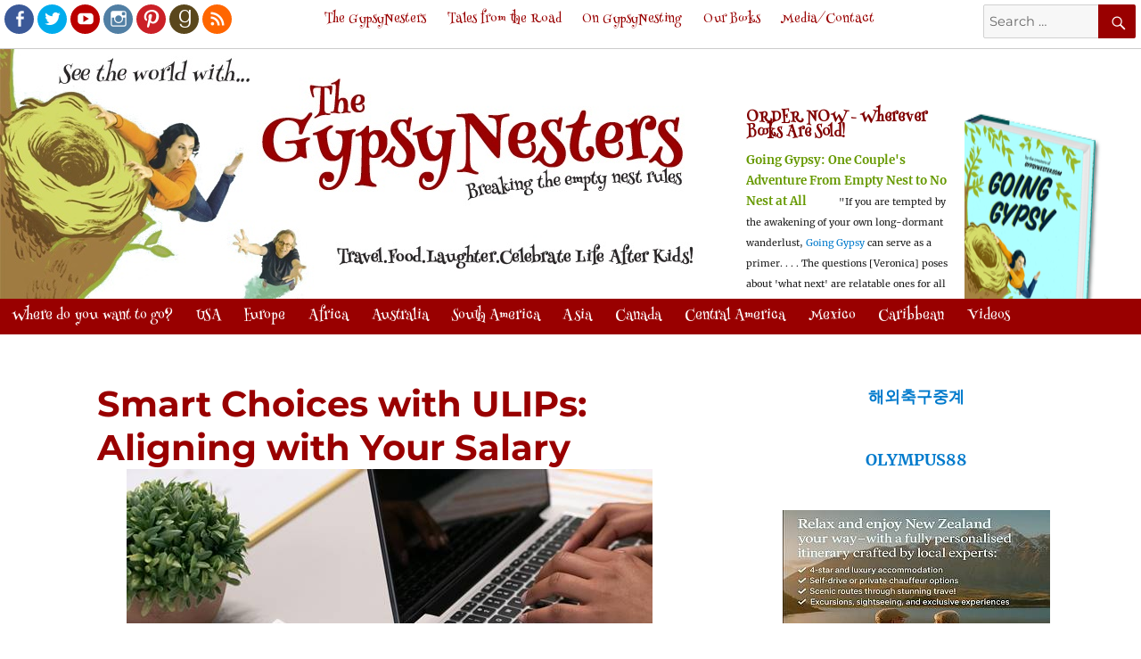

--- FILE ---
content_type: text/html; charset=UTF-8
request_url: https://gypsynester.com/smart-choices-with-ulips-aligning-with-your-salary/
body_size: 18648
content:
<!DOCTYPE html>
<html lang="en-US" class="no-js">
<head>
	<meta charset="UTF-8">
	<meta name="Keywords" content="Going Gypsy, GypsyNester, Gypsy Nesters, travel, boomer travel, boomerang kids, empty nest, baby boomer, life after kids, helicopter mom, adult kids, relationship, college, retirement, food, gift, travel tips, celebrate, mother, father, grandchildren, grandkids, David James, Veronica James, David and Veronica James are Going Gypsy" />
	   
	   
	   	   <title>The GypsyNesters | Smart Choices with ULIPs: Aligning with Your Salary</title>
	   
	<meta name="viewport" content="width=device-width, initial-scale=1">
	<link rel="profile" href="https://gmpg.org/xfn/11">
		<link rel="pingback" href="https://gypsynester.com/xmlrpc.php">
		
		<style>
	.entry-summary, .post-thumbnail, .entry-summary p img  {
		display:none !important;
		}
	</style>
		<script type="text/javascript">
	var myvar;
	function menuinit() {
			document.getElementById('m1').style.display = 'none';
			document.getElementById('m2').style.display = 'none';
			document.getElementById('m3').style.display = 'none';}
	function menuexpand (i) {
			menuinit();
			if (myvar == i) {
			document.getElementById(i).style.display = 'none';
			myvar = '';}
			else {
			document.getElementById(i).style.display = 'block';
			myvar = i;}}
	window.onload=menuinit;
	</script>
	

	
	<script>
(function(html){html.className = html.className.replace(/\bno-js\b/,'js')})(document.documentElement);
//# sourceURL=twentysixteen_javascript_detection
</script>
<meta name='robots' content='index, follow, max-image-preview:large, max-snippet:-1, max-video-preview:-1' />

	<!-- This site is optimized with the Yoast SEO plugin v26.8 - https://yoast.com/product/yoast-seo-wordpress/ -->
	<title>Smart Choices with ULIPs: Aligning with Your Salary - The GypsyNesters</title>
	<meta name="description" content="Choose a ULIP that not only fits your current financial scenario but also paves the way for future growth and security." />
	<link rel="canonical" href="https://gypsynester.com/smart-choices-with-ulips-aligning-with-your-salary/" />
	<meta property="og:locale" content="en_US" />
	<meta property="og:type" content="article" />
	<meta property="og:title" content="Smart Choices with ULIPs: Aligning with Your Salary - The GypsyNesters" />
	<meta property="og:description" content="Choose a ULIP that not only fits your current financial scenario but also paves the way for future growth and security." />
	<meta property="og:url" content="https://gypsynester.com/smart-choices-with-ulips-aligning-with-your-salary/" />
	<meta property="og:site_name" content="The GypsyNesters" />
	<meta property="article:publisher" content="https://www.facebook.com/gypsynesters/" />
	<meta property="article:published_time" content="2024-01-19T12:57:49+00:00" />
	<meta property="article:modified_time" content="2024-02-09T18:18:00+00:00" />
	<meta property="og:image" content="https://gypsynester.com/wp-content/uploads/2024/01/pexels-kindel-media-7688374.jpg" />
	<meta property="og:image:width" content="590" />
	<meta property="og:image:height" content="443" />
	<meta property="og:image:type" content="image/jpeg" />
	<meta name="author" content="The GypsyNesters" />
	<meta name="twitter:card" content="summary_large_image" />
	<meta name="twitter:creator" content="@gypsynester" />
	<meta name="twitter:site" content="@gypsynester" />
	<meta name="twitter:label1" content="Written by" />
	<meta name="twitter:data1" content="The GypsyNesters" />
	<meta name="twitter:label2" content="Est. reading time" />
	<meta name="twitter:data2" content="4 minutes" />
	<script type="application/ld+json" class="yoast-schema-graph">{"@context":"https://schema.org","@graph":[{"@type":"Article","@id":"https://gypsynester.com/smart-choices-with-ulips-aligning-with-your-salary/#article","isPartOf":{"@id":"https://gypsynester.com/smart-choices-with-ulips-aligning-with-your-salary/"},"author":{"name":"The GypsyNesters","@id":"https://gypsynester.com/#/schema/person/ab79a54e7192bfc8549ee1592d37f3ad"},"headline":"Smart Choices with ULIPs: Aligning with Your Salary","datePublished":"2024-01-19T12:57:49+00:00","dateModified":"2024-02-09T18:18:00+00:00","mainEntityOfPage":{"@id":"https://gypsynester.com/smart-choices-with-ulips-aligning-with-your-salary/"},"wordCount":889,"commentCount":0,"publisher":{"@id":"https://gypsynester.com/#organization"},"image":{"@id":"https://gypsynester.com/smart-choices-with-ulips-aligning-with-your-salary/#primaryimage"},"thumbnailUrl":"https://gypsynester.com/wp-content/uploads/2024/01/pexels-kindel-media-7688374.jpg","keywords":["money"],"inLanguage":"en-US","potentialAction":[{"@type":"CommentAction","name":"Comment","target":["https://gypsynester.com/smart-choices-with-ulips-aligning-with-your-salary/#respond"]}]},{"@type":"WebPage","@id":"https://gypsynester.com/smart-choices-with-ulips-aligning-with-your-salary/","url":"https://gypsynester.com/smart-choices-with-ulips-aligning-with-your-salary/","name":"Smart Choices with ULIPs: Aligning with Your Salary - The GypsyNesters","isPartOf":{"@id":"https://gypsynester.com/#website"},"primaryImageOfPage":{"@id":"https://gypsynester.com/smart-choices-with-ulips-aligning-with-your-salary/#primaryimage"},"image":{"@id":"https://gypsynester.com/smart-choices-with-ulips-aligning-with-your-salary/#primaryimage"},"thumbnailUrl":"https://gypsynester.com/wp-content/uploads/2024/01/pexels-kindel-media-7688374.jpg","datePublished":"2024-01-19T12:57:49+00:00","dateModified":"2024-02-09T18:18:00+00:00","description":"Choose a ULIP that not only fits your current financial scenario but also paves the way for future growth and security.","breadcrumb":{"@id":"https://gypsynester.com/smart-choices-with-ulips-aligning-with-your-salary/#breadcrumb"},"inLanguage":"en-US","potentialAction":[{"@type":"ReadAction","target":["https://gypsynester.com/smart-choices-with-ulips-aligning-with-your-salary/"]}]},{"@type":"ImageObject","inLanguage":"en-US","@id":"https://gypsynester.com/smart-choices-with-ulips-aligning-with-your-salary/#primaryimage","url":"https://gypsynester.com/wp-content/uploads/2024/01/pexels-kindel-media-7688374.jpg","contentUrl":"https://gypsynester.com/wp-content/uploads/2024/01/pexels-kindel-media-7688374.jpg","width":590,"height":443},{"@type":"BreadcrumbList","@id":"https://gypsynester.com/smart-choices-with-ulips-aligning-with-your-salary/#breadcrumb","itemListElement":[{"@type":"ListItem","position":1,"name":"Home","item":"https://gypsynester.com/"},{"@type":"ListItem","position":2,"name":"Smart Choices with ULIPs: Aligning with Your Salary"}]},{"@type":"WebSite","@id":"https://gypsynester.com/#website","url":"https://gypsynester.com/","name":"The GypsyNesters","description":"Boomer Travel. Food. Laughter. Breaking the Empty Nest Rules!","publisher":{"@id":"https://gypsynester.com/#organization"},"potentialAction":[{"@type":"SearchAction","target":{"@type":"EntryPoint","urlTemplate":"https://gypsynester.com/?s={search_term_string}"},"query-input":{"@type":"PropertyValueSpecification","valueRequired":true,"valueName":"search_term_string"}}],"inLanguage":"en-US"},{"@type":"Organization","@id":"https://gypsynester.com/#organization","name":"The Gypsynesters","url":"https://gypsynester.com/","logo":{"@type":"ImageObject","inLanguage":"en-US","@id":"https://gypsynester.com/#/schema/logo/image/","url":"https://gypsynester.com/wp-content/uploads/2016/08/header.jpg","contentUrl":"https://gypsynester.com/wp-content/uploads/2016/08/header.jpg","width":795,"height":280,"caption":"The Gypsynesters"},"image":{"@id":"https://gypsynester.com/#/schema/logo/image/"},"sameAs":["https://www.facebook.com/gypsynesters/","https://x.com/gypsynester","https://www.instagram.com/gypsynester/","https://www.youtube.com/GypsyNester"]},{"@type":"Person","@id":"https://gypsynester.com/#/schema/person/ab79a54e7192bfc8549ee1592d37f3ad","name":"The GypsyNesters","image":{"@type":"ImageObject","inLanguage":"en-US","@id":"https://gypsynester.com/#/schema/person/image/","url":"https://secure.gravatar.com/avatar/f4c2a57edbdfd8efdff851dee701e70d2e49f89b4022a2e638ba5ef5ec306b7c?s=96&d=mm&r=g","contentUrl":"https://secure.gravatar.com/avatar/f4c2a57edbdfd8efdff851dee701e70d2e49f89b4022a2e638ba5ef5ec306b7c?s=96&d=mm&r=g","caption":"The GypsyNesters"},"url":"https://gypsynester.com/author/the-gypsynesters/"}]}</script>
	<!-- / Yoast SEO plugin. -->


<link rel='dns-prefetch' href='//www.googletagmanager.com' />
<link rel='dns-prefetch' href='//pagead2.googlesyndication.com' />
<link rel="alternate" type="application/rss+xml" title="The GypsyNesters &raquo; Feed" href="https://gypsynester.com/feed/" />
<link rel="alternate" type="application/rss+xml" title="The GypsyNesters &raquo; Comments Feed" href="https://gypsynester.com/comments/feed/" />
<link rel="alternate" type="application/rss+xml" title="The GypsyNesters &raquo; Smart Choices with ULIPs: Aligning with Your Salary Comments Feed" href="https://gypsynester.com/smart-choices-with-ulips-aligning-with-your-salary/feed/" />
<link rel="alternate" title="oEmbed (JSON)" type="application/json+oembed" href="https://gypsynester.com/wp-json/oembed/1.0/embed?url=https%3A%2F%2Fgypsynester.com%2Fsmart-choices-with-ulips-aligning-with-your-salary%2F" />
<link rel="alternate" title="oEmbed (XML)" type="text/xml+oembed" href="https://gypsynester.com/wp-json/oembed/1.0/embed?url=https%3A%2F%2Fgypsynester.com%2Fsmart-choices-with-ulips-aligning-with-your-salary%2F&#038;format=xml" />
<!-- gypsynester.com is managing ads with Advanced Ads 2.0.16 – https://wpadvancedads.com/ --><script id="gypsy-ready">
			window.advanced_ads_ready=function(e,a){a=a||"complete";var d=function(e){return"interactive"===a?"loading"!==e:"complete"===e};d(document.readyState)?e():document.addEventListener("readystatechange",(function(a){d(a.target.readyState)&&e()}),{once:"interactive"===a})},window.advanced_ads_ready_queue=window.advanced_ads_ready_queue||[];		</script>
		<style id='wp-img-auto-sizes-contain-inline-css'>
img:is([sizes=auto i],[sizes^="auto," i]){contain-intrinsic-size:3000px 1500px}
/*# sourceURL=wp-img-auto-sizes-contain-inline-css */
</style>
<style id='wp-emoji-styles-inline-css'>

	img.wp-smiley, img.emoji {
		display: inline !important;
		border: none !important;
		box-shadow: none !important;
		height: 1em !important;
		width: 1em !important;
		margin: 0 0.07em !important;
		vertical-align: -0.1em !important;
		background: none !important;
		padding: 0 !important;
	}
/*# sourceURL=wp-emoji-styles-inline-css */
</style>
<style id='wp-block-library-inline-css'>
:root{--wp-block-synced-color:#7a00df;--wp-block-synced-color--rgb:122,0,223;--wp-bound-block-color:var(--wp-block-synced-color);--wp-editor-canvas-background:#ddd;--wp-admin-theme-color:#007cba;--wp-admin-theme-color--rgb:0,124,186;--wp-admin-theme-color-darker-10:#006ba1;--wp-admin-theme-color-darker-10--rgb:0,107,160.5;--wp-admin-theme-color-darker-20:#005a87;--wp-admin-theme-color-darker-20--rgb:0,90,135;--wp-admin-border-width-focus:2px}@media (min-resolution:192dpi){:root{--wp-admin-border-width-focus:1.5px}}.wp-element-button{cursor:pointer}:root .has-very-light-gray-background-color{background-color:#eee}:root .has-very-dark-gray-background-color{background-color:#313131}:root .has-very-light-gray-color{color:#eee}:root .has-very-dark-gray-color{color:#313131}:root .has-vivid-green-cyan-to-vivid-cyan-blue-gradient-background{background:linear-gradient(135deg,#00d084,#0693e3)}:root .has-purple-crush-gradient-background{background:linear-gradient(135deg,#34e2e4,#4721fb 50%,#ab1dfe)}:root .has-hazy-dawn-gradient-background{background:linear-gradient(135deg,#faaca8,#dad0ec)}:root .has-subdued-olive-gradient-background{background:linear-gradient(135deg,#fafae1,#67a671)}:root .has-atomic-cream-gradient-background{background:linear-gradient(135deg,#fdd79a,#004a59)}:root .has-nightshade-gradient-background{background:linear-gradient(135deg,#330968,#31cdcf)}:root .has-midnight-gradient-background{background:linear-gradient(135deg,#020381,#2874fc)}:root{--wp--preset--font-size--normal:16px;--wp--preset--font-size--huge:42px}.has-regular-font-size{font-size:1em}.has-larger-font-size{font-size:2.625em}.has-normal-font-size{font-size:var(--wp--preset--font-size--normal)}.has-huge-font-size{font-size:var(--wp--preset--font-size--huge)}.has-text-align-center{text-align:center}.has-text-align-left{text-align:left}.has-text-align-right{text-align:right}.has-fit-text{white-space:nowrap!important}#end-resizable-editor-section{display:none}.aligncenter{clear:both}.items-justified-left{justify-content:flex-start}.items-justified-center{justify-content:center}.items-justified-right{justify-content:flex-end}.items-justified-space-between{justify-content:space-between}.screen-reader-text{border:0;clip-path:inset(50%);height:1px;margin:-1px;overflow:hidden;padding:0;position:absolute;width:1px;word-wrap:normal!important}.screen-reader-text:focus{background-color:#ddd;clip-path:none;color:#444;display:block;font-size:1em;height:auto;left:5px;line-height:normal;padding:15px 23px 14px;text-decoration:none;top:5px;width:auto;z-index:100000}html :where(.has-border-color){border-style:solid}html :where([style*=border-top-color]){border-top-style:solid}html :where([style*=border-right-color]){border-right-style:solid}html :where([style*=border-bottom-color]){border-bottom-style:solid}html :where([style*=border-left-color]){border-left-style:solid}html :where([style*=border-width]){border-style:solid}html :where([style*=border-top-width]){border-top-style:solid}html :where([style*=border-right-width]){border-right-style:solid}html :where([style*=border-bottom-width]){border-bottom-style:solid}html :where([style*=border-left-width]){border-left-style:solid}html :where(img[class*=wp-image-]){height:auto;max-width:100%}:where(figure){margin:0 0 1em}html :where(.is-position-sticky){--wp-admin--admin-bar--position-offset:var(--wp-admin--admin-bar--height,0px)}@media screen and (max-width:600px){html :where(.is-position-sticky){--wp-admin--admin-bar--position-offset:0px}}

/*# sourceURL=wp-block-library-inline-css */
</style><style id='global-styles-inline-css'>
:root{--wp--preset--aspect-ratio--square: 1;--wp--preset--aspect-ratio--4-3: 4/3;--wp--preset--aspect-ratio--3-4: 3/4;--wp--preset--aspect-ratio--3-2: 3/2;--wp--preset--aspect-ratio--2-3: 2/3;--wp--preset--aspect-ratio--16-9: 16/9;--wp--preset--aspect-ratio--9-16: 9/16;--wp--preset--color--black: #000000;--wp--preset--color--cyan-bluish-gray: #abb8c3;--wp--preset--color--white: #fff;--wp--preset--color--pale-pink: #f78da7;--wp--preset--color--vivid-red: #cf2e2e;--wp--preset--color--luminous-vivid-orange: #ff6900;--wp--preset--color--luminous-vivid-amber: #fcb900;--wp--preset--color--light-green-cyan: #7bdcb5;--wp--preset--color--vivid-green-cyan: #00d084;--wp--preset--color--pale-cyan-blue: #8ed1fc;--wp--preset--color--vivid-cyan-blue: #0693e3;--wp--preset--color--vivid-purple: #9b51e0;--wp--preset--color--dark-gray: #1a1a1a;--wp--preset--color--medium-gray: #686868;--wp--preset--color--light-gray: #e5e5e5;--wp--preset--color--blue-gray: #4d545c;--wp--preset--color--bright-blue: #007acc;--wp--preset--color--light-blue: #9adffd;--wp--preset--color--dark-brown: #402b30;--wp--preset--color--medium-brown: #774e24;--wp--preset--color--dark-red: #640c1f;--wp--preset--color--bright-red: #ff675f;--wp--preset--color--yellow: #ffef8e;--wp--preset--gradient--vivid-cyan-blue-to-vivid-purple: linear-gradient(135deg,rgb(6,147,227) 0%,rgb(155,81,224) 100%);--wp--preset--gradient--light-green-cyan-to-vivid-green-cyan: linear-gradient(135deg,rgb(122,220,180) 0%,rgb(0,208,130) 100%);--wp--preset--gradient--luminous-vivid-amber-to-luminous-vivid-orange: linear-gradient(135deg,rgb(252,185,0) 0%,rgb(255,105,0) 100%);--wp--preset--gradient--luminous-vivid-orange-to-vivid-red: linear-gradient(135deg,rgb(255,105,0) 0%,rgb(207,46,46) 100%);--wp--preset--gradient--very-light-gray-to-cyan-bluish-gray: linear-gradient(135deg,rgb(238,238,238) 0%,rgb(169,184,195) 100%);--wp--preset--gradient--cool-to-warm-spectrum: linear-gradient(135deg,rgb(74,234,220) 0%,rgb(151,120,209) 20%,rgb(207,42,186) 40%,rgb(238,44,130) 60%,rgb(251,105,98) 80%,rgb(254,248,76) 100%);--wp--preset--gradient--blush-light-purple: linear-gradient(135deg,rgb(255,206,236) 0%,rgb(152,150,240) 100%);--wp--preset--gradient--blush-bordeaux: linear-gradient(135deg,rgb(254,205,165) 0%,rgb(254,45,45) 50%,rgb(107,0,62) 100%);--wp--preset--gradient--luminous-dusk: linear-gradient(135deg,rgb(255,203,112) 0%,rgb(199,81,192) 50%,rgb(65,88,208) 100%);--wp--preset--gradient--pale-ocean: linear-gradient(135deg,rgb(255,245,203) 0%,rgb(182,227,212) 50%,rgb(51,167,181) 100%);--wp--preset--gradient--electric-grass: linear-gradient(135deg,rgb(202,248,128) 0%,rgb(113,206,126) 100%);--wp--preset--gradient--midnight: linear-gradient(135deg,rgb(2,3,129) 0%,rgb(40,116,252) 100%);--wp--preset--font-size--small: 13px;--wp--preset--font-size--medium: 20px;--wp--preset--font-size--large: 36px;--wp--preset--font-size--x-large: 42px;--wp--preset--spacing--20: 0.44rem;--wp--preset--spacing--30: 0.67rem;--wp--preset--spacing--40: 1rem;--wp--preset--spacing--50: 1.5rem;--wp--preset--spacing--60: 2.25rem;--wp--preset--spacing--70: 3.38rem;--wp--preset--spacing--80: 5.06rem;--wp--preset--shadow--natural: 6px 6px 9px rgba(0, 0, 0, 0.2);--wp--preset--shadow--deep: 12px 12px 50px rgba(0, 0, 0, 0.4);--wp--preset--shadow--sharp: 6px 6px 0px rgba(0, 0, 0, 0.2);--wp--preset--shadow--outlined: 6px 6px 0px -3px rgb(255, 255, 255), 6px 6px rgb(0, 0, 0);--wp--preset--shadow--crisp: 6px 6px 0px rgb(0, 0, 0);}:where(.is-layout-flex){gap: 0.5em;}:where(.is-layout-grid){gap: 0.5em;}body .is-layout-flex{display: flex;}.is-layout-flex{flex-wrap: wrap;align-items: center;}.is-layout-flex > :is(*, div){margin: 0;}body .is-layout-grid{display: grid;}.is-layout-grid > :is(*, div){margin: 0;}:where(.wp-block-columns.is-layout-flex){gap: 2em;}:where(.wp-block-columns.is-layout-grid){gap: 2em;}:where(.wp-block-post-template.is-layout-flex){gap: 1.25em;}:where(.wp-block-post-template.is-layout-grid){gap: 1.25em;}.has-black-color{color: var(--wp--preset--color--black) !important;}.has-cyan-bluish-gray-color{color: var(--wp--preset--color--cyan-bluish-gray) !important;}.has-white-color{color: var(--wp--preset--color--white) !important;}.has-pale-pink-color{color: var(--wp--preset--color--pale-pink) !important;}.has-vivid-red-color{color: var(--wp--preset--color--vivid-red) !important;}.has-luminous-vivid-orange-color{color: var(--wp--preset--color--luminous-vivid-orange) !important;}.has-luminous-vivid-amber-color{color: var(--wp--preset--color--luminous-vivid-amber) !important;}.has-light-green-cyan-color{color: var(--wp--preset--color--light-green-cyan) !important;}.has-vivid-green-cyan-color{color: var(--wp--preset--color--vivid-green-cyan) !important;}.has-pale-cyan-blue-color{color: var(--wp--preset--color--pale-cyan-blue) !important;}.has-vivid-cyan-blue-color{color: var(--wp--preset--color--vivid-cyan-blue) !important;}.has-vivid-purple-color{color: var(--wp--preset--color--vivid-purple) !important;}.has-black-background-color{background-color: var(--wp--preset--color--black) !important;}.has-cyan-bluish-gray-background-color{background-color: var(--wp--preset--color--cyan-bluish-gray) !important;}.has-white-background-color{background-color: var(--wp--preset--color--white) !important;}.has-pale-pink-background-color{background-color: var(--wp--preset--color--pale-pink) !important;}.has-vivid-red-background-color{background-color: var(--wp--preset--color--vivid-red) !important;}.has-luminous-vivid-orange-background-color{background-color: var(--wp--preset--color--luminous-vivid-orange) !important;}.has-luminous-vivid-amber-background-color{background-color: var(--wp--preset--color--luminous-vivid-amber) !important;}.has-light-green-cyan-background-color{background-color: var(--wp--preset--color--light-green-cyan) !important;}.has-vivid-green-cyan-background-color{background-color: var(--wp--preset--color--vivid-green-cyan) !important;}.has-pale-cyan-blue-background-color{background-color: var(--wp--preset--color--pale-cyan-blue) !important;}.has-vivid-cyan-blue-background-color{background-color: var(--wp--preset--color--vivid-cyan-blue) !important;}.has-vivid-purple-background-color{background-color: var(--wp--preset--color--vivid-purple) !important;}.has-black-border-color{border-color: var(--wp--preset--color--black) !important;}.has-cyan-bluish-gray-border-color{border-color: var(--wp--preset--color--cyan-bluish-gray) !important;}.has-white-border-color{border-color: var(--wp--preset--color--white) !important;}.has-pale-pink-border-color{border-color: var(--wp--preset--color--pale-pink) !important;}.has-vivid-red-border-color{border-color: var(--wp--preset--color--vivid-red) !important;}.has-luminous-vivid-orange-border-color{border-color: var(--wp--preset--color--luminous-vivid-orange) !important;}.has-luminous-vivid-amber-border-color{border-color: var(--wp--preset--color--luminous-vivid-amber) !important;}.has-light-green-cyan-border-color{border-color: var(--wp--preset--color--light-green-cyan) !important;}.has-vivid-green-cyan-border-color{border-color: var(--wp--preset--color--vivid-green-cyan) !important;}.has-pale-cyan-blue-border-color{border-color: var(--wp--preset--color--pale-cyan-blue) !important;}.has-vivid-cyan-blue-border-color{border-color: var(--wp--preset--color--vivid-cyan-blue) !important;}.has-vivid-purple-border-color{border-color: var(--wp--preset--color--vivid-purple) !important;}.has-vivid-cyan-blue-to-vivid-purple-gradient-background{background: var(--wp--preset--gradient--vivid-cyan-blue-to-vivid-purple) !important;}.has-light-green-cyan-to-vivid-green-cyan-gradient-background{background: var(--wp--preset--gradient--light-green-cyan-to-vivid-green-cyan) !important;}.has-luminous-vivid-amber-to-luminous-vivid-orange-gradient-background{background: var(--wp--preset--gradient--luminous-vivid-amber-to-luminous-vivid-orange) !important;}.has-luminous-vivid-orange-to-vivid-red-gradient-background{background: var(--wp--preset--gradient--luminous-vivid-orange-to-vivid-red) !important;}.has-very-light-gray-to-cyan-bluish-gray-gradient-background{background: var(--wp--preset--gradient--very-light-gray-to-cyan-bluish-gray) !important;}.has-cool-to-warm-spectrum-gradient-background{background: var(--wp--preset--gradient--cool-to-warm-spectrum) !important;}.has-blush-light-purple-gradient-background{background: var(--wp--preset--gradient--blush-light-purple) !important;}.has-blush-bordeaux-gradient-background{background: var(--wp--preset--gradient--blush-bordeaux) !important;}.has-luminous-dusk-gradient-background{background: var(--wp--preset--gradient--luminous-dusk) !important;}.has-pale-ocean-gradient-background{background: var(--wp--preset--gradient--pale-ocean) !important;}.has-electric-grass-gradient-background{background: var(--wp--preset--gradient--electric-grass) !important;}.has-midnight-gradient-background{background: var(--wp--preset--gradient--midnight) !important;}.has-small-font-size{font-size: var(--wp--preset--font-size--small) !important;}.has-medium-font-size{font-size: var(--wp--preset--font-size--medium) !important;}.has-large-font-size{font-size: var(--wp--preset--font-size--large) !important;}.has-x-large-font-size{font-size: var(--wp--preset--font-size--x-large) !important;}
/*# sourceURL=global-styles-inline-css */
</style>

<style id='classic-theme-styles-inline-css'>
/*! This file is auto-generated */
.wp-block-button__link{color:#fff;background-color:#32373c;border-radius:9999px;box-shadow:none;text-decoration:none;padding:calc(.667em + 2px) calc(1.333em + 2px);font-size:1.125em}.wp-block-file__button{background:#32373c;color:#fff;text-decoration:none}
/*# sourceURL=/wp-includes/css/classic-themes.min.css */
</style>
<link rel='stylesheet' id='ivory-search-styles-css' href='https://gypsynester.com/wp-content/plugins/add-search-to-menu/public/css/ivory-search.min.css?ver=5.5.13' media='all' />
<link rel='stylesheet' id='parent-style-css' href='https://gypsynester.com/wp-content/themes/twentysixteen/style.css?ver=aa599a699258b3134d9396c0ccafa2a7' media='all' />
<link rel='stylesheet' id='my-css-css' href='https://gypsynester.com/wp-content/themes/gypsynesters/socialicious/css/socialicious.css?ver=aa599a699258b3134d9396c0ccafa2a7' media='all' />
<link rel='stylesheet' id='twentysixteen-fonts-css' href='https://gypsynester.com/wp-content/themes/twentysixteen/fonts/merriweather-plus-montserrat-plus-inconsolata.css?ver=20230328' media='all' />
<link rel='stylesheet' id='genericons-css' href='https://gypsynester.com/wp-content/themes/twentysixteen/genericons/genericons.css?ver=20251101' media='all' />
<link rel='stylesheet' id='twentysixteen-style-css' href='https://gypsynester.com/wp-content/themes/gypsynesters/style.css?ver=20251202' media='all' />
<link rel='stylesheet' id='twentysixteen-block-style-css' href='https://gypsynester.com/wp-content/themes/twentysixteen/css/blocks.css?ver=20240817' media='all' />
<script src="https://gypsynester.com/wp-includes/js/jquery/jquery.min.js?ver=3.7.1" id="jquery-core-js"></script>
<script src="https://gypsynester.com/wp-includes/js/jquery/jquery-migrate.min.js?ver=3.4.1" id="jquery-migrate-js"></script>
<script src="https://gypsynester.com/wp-content/themes/gypsynesters/js/sticky.js?ver=aa599a699258b3134d9396c0ccafa2a7" id="my-js-js"></script>
<script src="https://gypsynester.com/wp-content/themes/gypsynesters/js/jquery-sticky.js?ver=aa599a699258b3134d9396c0ccafa2a7" id="sticky-js-js"></script>
<script id="twentysixteen-script-js-extra">
var screenReaderText = {"expand":"expand child menu","collapse":"collapse child menu"};
//# sourceURL=twentysixteen-script-js-extra
</script>
<script src="https://gypsynester.com/wp-content/themes/twentysixteen/js/functions.js?ver=20230629" id="twentysixteen-script-js" defer data-wp-strategy="defer"></script>

<!-- Google tag (gtag.js) snippet added by Site Kit -->
<!-- Google Analytics snippet added by Site Kit -->
<script src="https://www.googletagmanager.com/gtag/js?id=GT-K8F6686" id="google_gtagjs-js" async></script>
<script id="google_gtagjs-js-after">
window.dataLayer = window.dataLayer || [];function gtag(){dataLayer.push(arguments);}
gtag("set","linker",{"domains":["gypsynester.com"]});
gtag("js", new Date());
gtag("set", "developer_id.dZTNiMT", true);
gtag("config", "GT-K8F6686");
//# sourceURL=google_gtagjs-js-after
</script>
<link rel="https://api.w.org/" href="https://gypsynester.com/wp-json/" /><link rel="alternate" title="JSON" type="application/json" href="https://gypsynester.com/wp-json/wp/v2/posts/88494" /><link rel="EditURI" type="application/rsd+xml" title="RSD" href="https://gypsynester.com/xmlrpc.php?rsd" />

<link rel='shortlink' href='https://gypsynester.com/?p=88494' />
<meta name="generator" content="Site Kit by Google 1.170.0" /><!-- Global site tag (gtag.js) - Google Analytics -->
<script async src="https://www.googletagmanager.com/gtag/js?id=UA-4949776-2"></script>
<script>
  window.dataLayer = window.dataLayer || [];
  function gtag(){dataLayer.push(arguments);}
  gtag('js', new Date());

  gtag('config', 'UA-4949776-2');
</script><link href='https://fonts.googleapis.com/css?family=Henny+Penny' rel='stylesheet' type='text/css'>
<!-- Google AdSense meta tags added by Site Kit -->
<meta name="google-adsense-platform-account" content="ca-host-pub-2644536267352236">
<meta name="google-adsense-platform-domain" content="sitekit.withgoogle.com">
<!-- End Google AdSense meta tags added by Site Kit -->

<!-- Google AdSense snippet added by Site Kit -->
<script async src="https://pagead2.googlesyndication.com/pagead/js/adsbygoogle.js?client=ca-pub-2283043145626499&amp;host=ca-host-pub-2644536267352236" crossorigin="anonymous"></script>

<!-- End Google AdSense snippet added by Site Kit -->
<script  async src="https://pagead2.googlesyndication.com/pagead/js/adsbygoogle.js?client=ca-pub-2283043145626499" crossorigin="anonymous"></script><link rel="icon" href="https://gypsynester.com/wp-content/uploads/2016/11/cropped-david-bird-32x32.jpg" sizes="32x32" />
<link rel="icon" href="https://gypsynester.com/wp-content/uploads/2016/11/cropped-david-bird-192x192.jpg" sizes="192x192" />
<link rel="apple-touch-icon" href="https://gypsynester.com/wp-content/uploads/2016/11/cropped-david-bird-180x180.jpg" />
<meta name="msapplication-TileImage" content="https://gypsynester.com/wp-content/uploads/2016/11/cropped-david-bird-270x270.jpg" />
<div class="astm-search-menu-wrapper is-menu-wrapper"><div><span class=" astm-search-menu is-menu is-dropdown"><a title="" href="#" role="button" aria-label="Search Icon Link"><svg width="20" height="20" class="search-icon" role="img" viewBox="2 9 20 5" focusable="false" aria-label="Search">
					<path class="search-icon-path" d="M15.5 14h-.79l-.28-.27C15.41 12.59 16 11.11 16 9.5 16 5.91 13.09 3 9.5 3S3 5.91 3 9.5 5.91 16 9.5 16c1.61 0 3.09-.59 4.23-1.57l.27.28v.79l5 4.99L20.49 19l-4.99-5zm-6 0C7.01 14 5 11.99 5 9.5S7.01 5 9.5 5 14 7.01 14 9.5 11.99 14 9.5 14z"></path></svg></a><form  class="is-search-form is-form-style is-form-style-3 is-form-id-0 " action="https://gypsynester.com/" method="get" role="search" ><label for="is-search-input-0"><span class="is-screen-reader-text">Search for:</span><input  type="search" id="is-search-input-0" name="s" value="" class="is-search-input" placeholder="Search here..." autocomplete=off /></label><button type="submit" class="is-search-submit"><span class="is-screen-reader-text">Search Button</span><span class="is-search-icon"><svg focusable="false" aria-label="Search" xmlns="http://www.w3.org/2000/svg" viewBox="0 0 24 24" width="24px"><path d="M15.5 14h-.79l-.28-.27C15.41 12.59 16 11.11 16 9.5 16 5.91 13.09 3 9.5 3S3 5.91 3 9.5 5.91 16 9.5 16c1.61 0 3.09-.59 4.23-1.57l.27.28v.79l5 4.99L20.49 19l-4.99-5zm-6 0C7.01 14 5 11.99 5 9.5S7.01 5 9.5 5 14 7.01 14 9.5 11.99 14 9.5 14z"></path></svg></span></button></form><div class="search-close"></div></span></div></div></head>

<body data-rsssl=1 class="wp-singular post-template-default single single-post postid-88494 single-format-standard wp-embed-responsive wp-theme-twentysixteen wp-child-theme-gypsynesters twentysixteen group-blog aa-prefix-gypsy-">
<header id="masthead" class="site-header" role="banner">
	<div class="site-header-main">	
	
					

			<div id="site-header-menu" class="site-header-menu">
									<nav id="social-navigation" class="social-navigation" role="navigation" aria-label="Social Links Menu">
						<div class="menu-social-links-container"><ul id="menu-social-links" class="social-links-menu"><li id="menu-item-127" class="menu-item menu-item-type-custom menu-item-object-custom menu-item-127"><a target="_blank" href="https://www.facebook.com/gypsynesters/"><span class="screen-reader-text">Facebook</span></a></li>
<li id="menu-item-129" class="menu-item menu-item-type-custom menu-item-object-custom menu-item-129"><a target="_blank" href="https://twitter.com/gypsynester"><span class="screen-reader-text">Twitter</span></a></li>
<li id="menu-item-136" class="menu-item menu-item-type-custom menu-item-object-custom menu-item-136"><a target="_blank" href="https://www.youtube.com/GypsyNester"><span class="screen-reader-text">Youtube</span></a></li>
<li id="menu-item-131" class="menu-item menu-item-type-custom menu-item-object-custom menu-item-131"><a target="_blank" href="https://instagram.com/gypsynester"><span class="screen-reader-text">Instagram</span></a></li>
<li id="menu-item-130" class="menu-item menu-item-type-custom menu-item-object-custom menu-item-130"><a target="_blank" href="https://pinterest.com/gypsynester/"><span class="screen-reader-text">Pinterest</span></a></li>
<li id="menu-item-272" class="menu-item menu-item-type-custom menu-item-object-custom menu-item-272"><a target="_blank" href="https://www.goodreads.com/gypsynester"><span class="screen-reader-text">Goodreads</span></a></li>
<li id="menu-item-273" class="menu-item menu-item-type-custom menu-item-object-custom menu-item-273"><a target="_blank" href="http://feeds.feedburner.com/gypsynester/NyBa"><span class="screen-reader-text">RSS</span></a></li>
</ul></div>					</nav><!-- .social-navigation -->
								
									<nav id="site-navigation" class="main-navigation" role="navigation" aria-label="Primary Menu">
						
<form role="search" method="get" class="search-form" action="https://gypsynester.com/">
	<label>
		<span class="screen-reader-text">
			Search for:		</span>
		<input type="search" class="search-field" placeholder="Search &hellip;" value="" name="s" />
	</label>
	<button type="submit" class="search-submit"><span class="screen-reader-text">
		Search	</span></button>
</form>
<div class="menu-main-container"><ul id="menu-main" class="primary-menu"><li id="menu-item-65" class="menu-item menu-item-type-custom menu-item-object-custom menu-item-65"><a href="https://www.gypsynester.com">The GypsyNesters</a></li>
<li id="menu-item-25777" class="menu-item menu-item-type-taxonomy menu-item-object-post_tag menu-item-25777"><a href="https://gypsynester.com/tag/travel/">Tales from the Road</a></li>
<li id="menu-item-25778" class="menu-item menu-item-type-taxonomy menu-item-object-post_tag menu-item-25778"><a href="https://gypsynester.com/tag/gypsy-nester/">On GypsyNesting</a></li>
<li id="menu-item-258" class="menu-item menu-item-type-custom menu-item-object-custom menu-item-258"><a target="_blank" href="https://www.amazon.com/gp/product/1629147354/ref=as_li_qf_sp_asin_il_tl?ie=UTF8&#038;camp=1789&#038;creative=9325&#038;creativeASIN=1629147354&#038;linkCode=as2&#038;tag=thegypnes-20">Our Books</a></li>
<li id="menu-item-58376" class="menu-item menu-item-type-post_type menu-item-object-post menu-item-58376"><a href="https://gypsynester.com/we-are-so-thankful/">Media/Contact</a></li>
</ul></div>					</nav><!-- .main-navigation -->
								

			</div><!-- .site-header-menu -->
				
		<div class="site-header-content">
			
								<div class="header-image">
					<a href="https://gypsynester.com/" rel="home">
						<img src="https://gypsynester.com/wp-content/uploads/2017/03/header.jpg" srcset="https://gypsynester.com/wp-content/uploads/2017/03/header-300x106.jpg 300w, https://gypsynester.com/wp-content/uploads/2017/03/header-768x270.jpg 768w, https://gypsynester.com/wp-content/uploads/2017/03/header.jpg 795w" sizes="(max-width: 709px) 85vw, (max-width: 909px) 81vw, (max-width: 1362px) 88vw, 1200px" width="795" height="280" alt="The GypsyNesters">
					</a>
				</div><!-- .header-image -->
								<div id="promo-top" class="promo-top">
					<div class="promo"><div class="textwidget"><div id="promo-top" class="promo-top">
<div class="promo">
<div class="textwidget">
<h3></h3>
<h3 style="margin-bottom: 10px; text-align: left;"><a href="https://www.amazon.com/gp/product/1629147354/ref=as_li_qf_sp_asin_il_tl?ie=UTF8&amp;camp=1789&amp;creative=9325&amp;creativeASIN=1629147354&amp;linkCode=as2&amp;tag=thegypnes-20" target="_blank" rel="noopener"><img class="wp-image-121  alignright" style="max-width: 154px; width: 163px; height: 331px;" src="https://gypsynester.com/wp-content/uploads/2016/08/book.png" alt="" width="154" height="257" /></a><span style="color: #800000;">
ORDER NOW -</span>
<span style="color: #800000;">Wherever Books Are Sold!</span></h3>
<a href="https://www.amazon.com/gp/product/1629147354/ref=as_li_qf_sp_asin_il_tl?ie=UTF8&amp;camp=1789&amp;creative=9325&amp;creativeASIN=1629147354&amp;linkCode=as2&amp;tag=thegypnes-20" target="_blank" rel="noopener"><b style="color: #669900; font-size: 1em;">Going Gypsy: </b></a><a href="https://www.amazon.com/gp/product/1629147354/ref=as_li_qf_sp_asin_il_tl?ie=UTF8&amp;camp=1789&amp;creative=9325&amp;creativeASIN=1629147354&amp;linkCode=as2&amp;tag=thegypnes-20" target="_blank" rel="noopener"><b style="color: #669900; font-size: 1em;">One Couple's Adventure From Empty Nest to No Nest at All            </b></a><span style="font-size: 0.8em;">"If you are tempted by the awakening of your own long-dormant wanderlust, </span><a style="font-size: 0.8em;" href="https://www.amazon.com/gp/product/1629147354/ref=as_li_qf_sp_asin_il_tl?ie=UTF8&amp;camp=1789&amp;creative=9325&amp;creativeASIN=1629147354&amp;linkCode=as2&amp;tag=thegypnes-20" target="_blank" rel="noopener">Going Gypsy</a><span style="font-size: 0.8em;"> can serve as a primer. . . . The questions [Veronica] poses about 'what next' are relatable ones for all empty nesters."
</span>

<span style="font-size: 0.8em;">—PBS's Next Avenue</span></div>
</div>
</div></div></div>				</div>
		</div>
		
		<nav id="below-header-menu" class="below-header-menu" role="navigation" aria-label="Below Header Menu>
			<div class="menu-below-header-container"><ul id="menu-below-header" class="menu"><li id="menu-item-25859" class="menu-item menu-item-type-custom menu-item-object-custom menu-item-25859"><a href="#execphp-4">Where do you want to go?</a></li>
<li id="menu-item-25860" class="sub-menu-columns usa menu-item menu-item-type-custom menu-item-object-custom menu-item-has-children menu-item-25860"><a href="#">USA</a>
<ul class="sub-menu">
	<li id="menu-item-25861" class="menu-item menu-item-type-taxonomy menu-item-object-post_tag menu-item-25861"><a href="https://gypsynester.com/tag/alaska/" title=" ">Alaska</a></li>
	<li id="menu-item-25862" class="menu-item menu-item-type-taxonomy menu-item-object-post_tag menu-item-25862"><a href="https://gypsynester.com/tag/alabama/" title=" ">Alabama</a></li>
	<li id="menu-item-25863" class="menu-item menu-item-type-taxonomy menu-item-object-post_tag menu-item-25863"><a href="https://gypsynester.com/tag/arizona/">Arizona</a></li>
	<li id="menu-item-25864" class="menu-item menu-item-type-taxonomy menu-item-object-post_tag menu-item-25864"><a href="https://gypsynester.com/tag/arkansas/" title=" ">Arkansas</a></li>
	<li id="menu-item-25865" class="menu-item menu-item-type-taxonomy menu-item-object-post_tag menu-item-25865"><a href="https://gypsynester.com/tag/california/">California</a></li>
	<li id="menu-item-25867" class="menu-item menu-item-type-taxonomy menu-item-object-post_tag menu-item-25867"><a href="https://gypsynester.com/tag/colorado/" title=" ">Colorado</a></li>
	<li id="menu-item-25866" class="menu-item menu-item-type-taxonomy menu-item-object-post_tag menu-item-25866"><a href="https://gypsynester.com/tag/florida/" title=" ">Florida</a></li>
	<li id="menu-item-25868" class="menu-item menu-item-type-taxonomy menu-item-object-post_tag menu-item-25868"><a href="https://gypsynester.com/tag/georgia/" title=" ">Georgia</a></li>
	<li id="menu-item-70820" class="menu-item menu-item-type-taxonomy menu-item-object-post_tag menu-item-70820"><a href="https://gypsynester.com/tag/hawaii/">Hawaii</a></li>
	<li id="menu-item-25869" class="menu-item menu-item-type-taxonomy menu-item-object-post_tag menu-item-25869"><a href="https://gypsynester.com/tag/illinois/" title=" ">Illinois</a></li>
	<li id="menu-item-25870" class="menu-item menu-item-type-taxonomy menu-item-object-post_tag menu-item-25870"><a href="https://gypsynester.com/tag/indiana/" title=" ">Indiana</a></li>
	<li id="menu-item-25871" class="menu-item menu-item-type-taxonomy menu-item-object-post_tag menu-item-25871"><a href="https://gypsynester.com/tag/iowa/" title=" ">Iowa</a></li>
	<li id="menu-item-25872" class="menu-item menu-item-type-taxonomy menu-item-object-post_tag menu-item-25872"><a href="https://gypsynester.com/tag/kansas/" title=" ">Kansas</a></li>
	<li id="menu-item-25873" class="menu-item menu-item-type-taxonomy menu-item-object-post_tag menu-item-25873"><a href="https://gypsynester.com/tag/louisiana/" title=" ">Louisiana</a></li>
	<li id="menu-item-25874" class="menu-item menu-item-type-taxonomy menu-item-object-post_tag menu-item-25874"><a href="https://gypsynester.com/tag/massachusetts/" title=" ">Massachusetts</a></li>
	<li id="menu-item-25875" class="menu-item menu-item-type-taxonomy menu-item-object-post_tag menu-item-25875"><a href="https://gypsynester.com/tag/michigan/" title=" ">Michigan</a></li>
	<li id="menu-item-25876" class="menu-item menu-item-type-taxonomy menu-item-object-post_tag menu-item-25876"><a href="https://gypsynester.com/tag/minnesota/" title=" ">Minnesota</a></li>
	<li id="menu-item-25877" class="menu-item menu-item-type-taxonomy menu-item-object-post_tag menu-item-25877"><a href="https://gypsynester.com/tag/mississippi/" title=" ">Mississippi</a></li>
	<li id="menu-item-25878" class="menu-item menu-item-type-taxonomy menu-item-object-post_tag menu-item-25878"><a href="https://gypsynester.com/tag/missouri/" title=" ">Missouri</a></li>
	<li id="menu-item-25879" class="menu-item menu-item-type-taxonomy menu-item-object-post_tag menu-item-25879"><a href="https://gypsynester.com/tag/montana/" title=" ">Montana</a></li>
	<li id="menu-item-25880" class="menu-item menu-item-type-taxonomy menu-item-object-post_tag menu-item-25880"><a href="https://gypsynester.com/tag/nebraska/" title=" ">Nebraska</a></li>
	<li id="menu-item-25881" class="menu-item menu-item-type-taxonomy menu-item-object-post_tag menu-item-25881"><a href="https://gypsynester.com/tag/nevada/" title=" ">Nevada</a></li>
	<li id="menu-item-25882" class="menu-item menu-item-type-taxonomy menu-item-object-post_tag menu-item-25882"><a href="https://gypsynester.com/tag/new-mexico/" title=" ">New mexico</a></li>
	<li id="menu-item-25883" class="menu-item menu-item-type-taxonomy menu-item-object-post_tag menu-item-25883"><a href="https://gypsynester.com/tag/new-york/" title=" ">New york</a></li>
	<li id="menu-item-25884" class="menu-item menu-item-type-taxonomy menu-item-object-post_tag menu-item-25884"><a href="https://gypsynester.com/tag/north-dakota/" title=" ">North Dakota</a></li>
	<li id="menu-item-25885" class="menu-item menu-item-type-taxonomy menu-item-object-post_tag menu-item-25885"><a href="https://gypsynester.com/tag/ohio/" title=" ">Ohio</a></li>
	<li id="menu-item-25886" class="menu-item menu-item-type-taxonomy menu-item-object-post_tag menu-item-25886"><a href="https://gypsynester.com/tag/oklahoma/" title=" ">Oklahoma</a></li>
	<li id="menu-item-25887" class="menu-item menu-item-type-taxonomy menu-item-object-post_tag menu-item-25887"><a href="https://gypsynester.com/tag/oregon/" title=" ">Oregon</a></li>
	<li id="menu-item-25888" class="menu-item menu-item-type-taxonomy menu-item-object-post_tag menu-item-25888"><a href="https://gypsynester.com/tag/pennsylvania/" title=" ">Pennsylvania</a></li>
	<li id="menu-item-25889" class="menu-item menu-item-type-taxonomy menu-item-object-post_tag menu-item-25889"><a href="https://gypsynester.com/tag/rhode-island/" title=" ">Rhode island</a></li>
	<li id="menu-item-25890" class="menu-item menu-item-type-taxonomy menu-item-object-post_tag menu-item-25890"><a href="https://gypsynester.com/tag/south-carolina/" title=" ">South Carolina</a></li>
	<li id="menu-item-25891" class="menu-item menu-item-type-taxonomy menu-item-object-post_tag menu-item-25891"><a href="https://gypsynester.com/tag/south-dakota/" title=" ">South Dakota</a></li>
	<li id="menu-item-25892" class="menu-item menu-item-type-taxonomy menu-item-object-post_tag menu-item-25892"><a href="https://gypsynester.com/tag/tennessee/" title=" ">Tennessee</a></li>
	<li id="menu-item-25893" class="menu-item menu-item-type-taxonomy menu-item-object-post_tag menu-item-25893"><a href="https://gypsynester.com/tag/texas/" title=" ">Texas</a></li>
	<li id="menu-item-25894" class="menu-item menu-item-type-taxonomy menu-item-object-post_tag menu-item-25894"><a href="https://gypsynester.com/tag/utah/" title=" ">Utah</a></li>
	<li id="menu-item-25895" class="menu-item menu-item-type-taxonomy menu-item-object-post_tag menu-item-25895"><a href="https://gypsynester.com/tag/vermont/" title=" ">Vermont</a></li>
	<li id="menu-item-25896" class="menu-item menu-item-type-taxonomy menu-item-object-post_tag menu-item-25896"><a href="https://gypsynester.com/tag/virginia/" title=" ">Virginia</a></li>
	<li id="menu-item-25897" class="menu-item menu-item-type-taxonomy menu-item-object-post_tag menu-item-25897"><a href="https://gypsynester.com/tag/washington/" title=" ">Washington</a></li>
	<li id="menu-item-25898" class="menu-item menu-item-type-taxonomy menu-item-object-post_tag menu-item-25898"><a href="https://gypsynester.com/tag/washington-dc/" title=" ">Washington dc</a></li>
	<li id="menu-item-25899" class="menu-item menu-item-type-taxonomy menu-item-object-post_tag menu-item-25899"><a href="https://gypsynester.com/tag/wisconsin/" title=" ">Wisconsin</a></li>
	<li id="menu-item-25900" class="menu-item menu-item-type-taxonomy menu-item-object-post_tag menu-item-25900"><a href="https://gypsynester.com/tag/wyoming/" title=" ">Wyoming</a></li>
</ul>
</li>
<li id="menu-item-25901" class="sub-menu-columns eu menu-item menu-item-type-custom menu-item-object-custom menu-item-has-children menu-item-25901"><a>Europe</a>
<ul class="sub-menu">
	<li id="menu-item-25902" class="menu-item menu-item-type-taxonomy menu-item-object-post_tag menu-item-25902"><a href="https://gypsynester.com/tag/austria/" title=" ">Austria</a></li>
	<li id="menu-item-25903" class="menu-item menu-item-type-taxonomy menu-item-object-post_tag menu-item-25903"><a href="https://gypsynester.com/tag/belgium/" title=" ">Belgium</a></li>
	<li id="menu-item-25904" class="menu-item menu-item-type-taxonomy menu-item-object-post_tag menu-item-25904"><a href="https://gypsynester.com/tag/czech-republic/" title=" ">Czech Republic</a></li>
	<li id="menu-item-59770" class="menu-item menu-item-type-taxonomy menu-item-object-post_tag menu-item-59770"><a href="https://gypsynester.com/tag/denmark/">Denmark</a></li>
	<li id="menu-item-59767" class="menu-item menu-item-type-taxonomy menu-item-object-post_tag menu-item-59767"><a href="https://gypsynester.com/tag/estonia/">Estonia</a></li>
	<li id="menu-item-70817" class="menu-item menu-item-type-taxonomy menu-item-object-post_tag menu-item-70817"><a href="https://gypsynester.com/tag/england/">England</a></li>
	<li id="menu-item-59769" class="menu-item menu-item-type-taxonomy menu-item-object-post_tag menu-item-59769"><a href="https://gypsynester.com/tag/finland/">Finland</a></li>
	<li id="menu-item-25905" class="menu-item menu-item-type-taxonomy menu-item-object-post_tag menu-item-25905"><a href="https://gypsynester.com/tag/france/" title=" ">France</a></li>
	<li id="menu-item-25906" class="menu-item menu-item-type-taxonomy menu-item-object-post_tag menu-item-25906"><a href="https://gypsynester.com/tag/germany/" title=" ">Germany</a></li>
	<li id="menu-item-25907" class="menu-item menu-item-type-taxonomy menu-item-object-post_tag menu-item-25907"><a href="https://gypsynester.com/tag/greece/" title=" ">Greece</a></li>
	<li id="menu-item-25908" class="menu-item menu-item-type-taxonomy menu-item-object-post_tag menu-item-25908"><a href="https://gypsynester.com/tag/holland/" title=" ">Holland</a></li>
	<li id="menu-item-25909" class="menu-item menu-item-type-taxonomy menu-item-object-post_tag menu-item-25909"><a href="https://gypsynester.com/tag/hungary/" title=" ">Hungary</a></li>
	<li id="menu-item-70796" class="menu-item menu-item-type-taxonomy menu-item-object-post_tag menu-item-70796"><a href="https://gypsynester.com/tag/iceland/">Iceland</a></li>
	<li id="menu-item-25910" class="menu-item menu-item-type-taxonomy menu-item-object-post_tag menu-item-25910"><a href="https://gypsynester.com/tag/ireland/" title=" ">Ireland</a></li>
	<li id="menu-item-25911" class="menu-item menu-item-type-taxonomy menu-item-object-post_tag menu-item-25911"><a href="https://gypsynester.com/tag/italy/" title=" ">Italy</a></li>
	<li id="menu-item-25912" class="menu-item menu-item-type-taxonomy menu-item-object-post_tag menu-item-25912"><a href="https://gypsynester.com/tag/liechtenstein/" title=" ">Liechtenstein</a></li>
	<li id="menu-item-25913" class="menu-item menu-item-type-taxonomy menu-item-object-post_tag menu-item-25913"><a href="https://gypsynester.com/tag/luxembourg/" title=" ">Luxembourg</a></li>
	<li id="menu-item-25914" class="menu-item menu-item-type-taxonomy menu-item-object-post_tag menu-item-25914"><a href="https://gypsynester.com/tag/monaco/" title=" ">Monaco</a></li>
	<li id="menu-item-25915" class="menu-item menu-item-type-taxonomy menu-item-object-post_tag menu-item-25915"><a href="https://gypsynester.com/tag/norway/" title=" ">Norway</a></li>
	<li id="menu-item-59771" class="menu-item menu-item-type-taxonomy menu-item-object-post_tag menu-item-59771"><a href="https://gypsynester.com/tag/poland/">Poland</a></li>
	<li id="menu-item-59768" class="menu-item menu-item-type-taxonomy menu-item-object-post_tag menu-item-59768"><a href="https://gypsynester.com/tag/russia/">Russia</a></li>
	<li id="menu-item-25916" class="menu-item menu-item-type-taxonomy menu-item-object-post_tag menu-item-25916"><a href="https://gypsynester.com/tag/slovakia/" title=" ">Slovakia</a></li>
	<li id="menu-item-25917" class="menu-item menu-item-type-taxonomy menu-item-object-post_tag menu-item-25917"><a href="https://gypsynester.com/tag/spain/" title=" ">Spain</a></li>
	<li id="menu-item-25918" class="menu-item menu-item-type-taxonomy menu-item-object-post_tag menu-item-25918"><a href="https://gypsynester.com/tag/sweden/" title=" ">Sweden</a></li>
	<li id="menu-item-25919" class="menu-item menu-item-type-taxonomy menu-item-object-post_tag menu-item-25919"><a href="https://gypsynester.com/tag/switzerland/" title=" ">Switzerland</a></li>
	<li id="menu-item-25920" class="menu-item menu-item-type-taxonomy menu-item-object-post_tag menu-item-25920"><a href="https://gypsynester.com/tag/turkey/" title=" ">Turkey</a></li>
	<li id="menu-item-25921" class="menu-item menu-item-type-taxonomy menu-item-object-post_tag menu-item-25921"><a href="https://gypsynester.com/tag/the-vatican/" title=" ">The Vatican</a></li>
</ul>
</li>
<li id="menu-item-25922" class="menu-item menu-item-type-taxonomy menu-item-object-post_tag menu-item-25922"><a href="https://gypsynester.com/tag/africa/" title=" ">Africa</a></li>
<li id="menu-item-25923" class="menu-item menu-item-type-taxonomy menu-item-object-post_tag menu-item-25923"><a href="https://gypsynester.com/tag/australia/" title=" ">Australia</a></li>
<li id="menu-item-25924" class="sub-menu-columns sa menu-item menu-item-type-custom menu-item-object-custom menu-item-has-children menu-item-25924"><a href="#">South America</a>
<ul class="sub-menu">
	<li id="menu-item-25925" class="menu-item menu-item-type-taxonomy menu-item-object-post_tag menu-item-25925"><a href="https://gypsynester.com/tag/argentina/" title=" ">Argentina</a></li>
	<li id="menu-item-25926" class="menu-item menu-item-type-taxonomy menu-item-object-post_tag menu-item-25926"><a href="https://gypsynester.com/tag/ecuador/" title=" ">Ecuador</a></li>
	<li id="menu-item-25927" class="menu-item menu-item-type-taxonomy menu-item-object-post_tag menu-item-25927"><a href="https://gypsynester.com/tag/the-galapagos/" title=" ">The Galápagos</a></li>
	<li id="menu-item-25928" class="menu-item menu-item-type-taxonomy menu-item-object-post_tag menu-item-25928"><a href="https://gypsynester.com/tag/peru/" title=" ">Peru</a></li>
	<li id="menu-item-25929" class="menu-item menu-item-type-taxonomy menu-item-object-post_tag menu-item-25929"><a href="https://gypsynester.com/tag/uruguay/" title=" ">Uruguay</a></li>
</ul>
</li>
<li id="menu-item-25930" class="menu-item menu-item-type-taxonomy menu-item-object-post_tag menu-item-25930"><a href="https://gypsynester.com/tag/asia/" title=" ">Asia</a></li>
<li id="menu-item-25931" class="menu-item menu-item-type-taxonomy menu-item-object-post_tag menu-item-25931"><a href="https://gypsynester.com/tag/canada/" title=" ">Canada</a></li>
<li id="menu-item-25932" class="menu-item menu-item-type-taxonomy menu-item-object-post_tag menu-item-25932"><a href="https://gypsynester.com/tag/central-america/" title=" ">Central America</a></li>
<li id="menu-item-25933" class="menu-item menu-item-type-taxonomy menu-item-object-post_tag menu-item-25933"><a href="https://gypsynester.com/tag/mexico/" title=" ">Mexico</a></li>
<li id="menu-item-70856" class="menu-item menu-item-type-taxonomy menu-item-object-post_tag menu-item-70856"><a href="https://gypsynester.com/tag/caribbean/">Caribbean</a></li>
<li id="menu-item-25935" class="menu-item menu-item-type-taxonomy menu-item-object-post_tag menu-item-25935"><a href="https://gypsynester.com/tag/video/">Videos</a></li>
</ul></div>		</nav>
			
				
		<div class="site-branding">
			
							<p class="site-title"><a href="https://gypsynester.com/" rel="home">The GypsyNesters</a></p>
							<p class="site-description">Boomer Travel. Food. Laughter. Breaking the Empty Nest Rules!</p>
					</div><!-- .site-branding -->			
	</div><!-- .site-header-main -->
	
	<!--Cooperatize Fixes-->
	<style>
	html  {font-size: 16px !important;}
	label {display:block !important; margin-bottom: 0px !important; font-weight: normal !important;}
	</style>
	

</header><!-- .site-header -->

<div id="page" class="site">
	<div class="site-inner">
		<a class="skip-link screen-reader-text" href="#content">Skip to content</a>

		
			<!-- Image Widget Error: Invalid Attachment ID --><div class="promo-mobile"><h3>Search&#8230;</h3>
<form role="search" method="get" class="search-form" action="https://gypsynester.com/">
	<label>
		<span class="screen-reader-text">
			Search for:		</span>
		<input type="search" class="search-field" placeholder="Search &hellip;" value="" name="s" />
	</label>
	<button type="submit" class="search-submit"><span class="screen-reader-text">
		Search	</span></button>
</form>
</div>		<div id="content" class="site-content">

<div id="primary" class="content-area">
	<main id="main" class="site-main" role="main">
		
<article id="post-88494" class="post-88494 post type-post status-publish format-standard has-post-thumbnail hentry category-uncategorized tag-money">
	<header class="entry-header">
		<h1 class="entry-title">Smart Choices with ULIPs: Aligning with Your Salary</h1>	</header><!-- .entry-header -->

	
		
	<div class="entry-content">

			
		<p><img fetchpriority="high" decoding="async" class="size-full wp-image-88496 aligncenter" src="https://gypsynester.com/wp-content/uploads/2024/01/pexels-kindel-media-7688374.jpg" alt="" width="590" height="443" /></p>
<p><span lang="en">Unit-Linked Insurance Plans, or ULIPs, offer a unique combination of insurance and investment, making them a valuable tool for anyone with a salary and financial goals. Understanding ULIPs can transform the way you manage your money, providing both security and growth. Let’s delve deeper into how ULIPs can be tailored to different salary levels and financial objectives.</span></p>
<h2 class="western"><span lang="en" style="color: #800000;">Decoding ULIPs: More Than Just Insurance</span></h2>
<p><span lang="en">A ULIP, or Unit-Linked Insurance Plan, is more than just a life insurance policy; it&#8217;s a comprehensive financial planning tool. When tackling the question, &#8220;</span><em><a href="https://www.bajajallianzlife.com/life-insurance-guide/ulip/what-is-ulip-meaning.html" target="_blank" rel="noopener"><u><b>What is ulip policy</b></u></a></em>?&#8221; it&#8217;s essential to understand its dual nature. As you pay your premium, a portion of it goes towards life insurance, offering security and peace of mind for you and your loved ones.</p>
<p><span lang="en">The other part of the premium is where the investment magic happens—it&#8217;s channelled into the markets, be it in stocks, bonds, or a mix, according to your preferences and risk appetite. This investment segment of a ULIP has the potential to grow over time, providing you with the opportunity for wealth creation. In essence, a ULIP brings together the comfort of a safety net with the prospects of an investment vehicle, all under one roof.</span></p>
<h2 class="western"><span lang="en" style="color: #800000;">Aligning ULIPs with Your Earnings: A Closer Look</span></h2>
<p><span lang="en">Your salary is a key factor in determining the right </span><a href="https://www.bajajallianzlife.com/ulip-plans.html" target="_blank" rel="noopener"><em><u><b>ULIP</b></u></em> </a><span lang="en">for you. Here&#8217;s how to approach it:</span></p>
<ul>
<li style="list-style-type: none;">
<ul>
<li><span lang="en">For High Earners: If your salary is on the higher end, you might have more leeway to take risks. Equity-based ULIPs could be more appealing because they offer higher growth potential. They&#8217;re akin to investing in the stock market, where there&#8217;s potential for higher returns, but with an added layer of risk.</span></li>
</ul>
</li>
</ul>
<ul>
<li style="list-style-type: none;">
<ul>
<li><span lang="en">For Moderate Earners: If you&#8217;re in the mid-range salary bracket, you might want to balance risk and stability. Here, a combination of equity and debt funds in your ULIP might work best. This blend allows you to pursue growth while keeping a safety net.</span></li>
</ul>
</li>
</ul>
<ul>
<li style="list-style-type: none;">
<ul>
<li><span lang="en">For Beginners or Lower Salary Ranges: If you&#8217;re just starting your career or your salary is more modest, debt funds in ULIPs are a safer bet. They offer more stable returns and lower risk, making them suitable for building your savings without exposing you to significant market volatility.</span></li>
</ul>
</li>
</ul>
<h2 class="western"><span lang="en" style="color: #800000;">Planning Your Investment Horizon: Short-Term vs Long-Term</span></h2>
<p><span lang="en">Your investment horizon is critical to choosing the right ULIP.</span></p>
<ul>
<li style="list-style-type: none;">
<ul>
<li><span lang="en">Short-Term Horizon: If your goals are closer on the horizon (like buying a car in the next few years), you&#8217;ll want a ULIP that&#8217;s more conservative, focusing on debt funds to preserve capital and ensure availability when needed.</span></li>
<li><span lang="en">Long-Term Horizon: For goals that are more distant (like retirement planning), you can afford to take on more risk for potentially higher returns. In this case, equity funds or a mix of equity and debt might be more appropriate.</span></li>
</ul>
</li>
</ul>
<h2 class="western"><span lang="en" style="color: #800000;">Premium Payment Flexibility: Matching Your Cash Flow</span></h2>
<p><span lang="en">ULIPs shine in their ability to adapt to your financial lifestyle, particularly in terms of premium payments. This is not a one-sise-fits-all scenario; instead, it&#8217;s about what works best for your budget and cash flow. Let&#8217;s dive deeper into the payment options and how they can align with your financial habits:</span></p>
<ul>
<li style="list-style-type: none;">
<ul>
<li><span lang="en">Monthly Payments: This is a great choice if you have a regular monthly income and prefer to manage your expenses every month. It&#8217;s akin to a subscription model – you pay smaller, more manageable amounts, which can be easier on your budget. This option is particularly advantageous if you want to maintain a steady cash flow without feeling the pinch of a large, one-off payment.</span></li>
</ul>
</li>
</ul>
<ul>
<li style="list-style-type: none;">
<ul>
<li><span lang="en">Annual Lump Sum: If your earnings structure includes significant bonuses or if you&#8217;re adept at saving and prefer to clear major expenses at once, annual payments are ideal. This method can often feel more satisfying as you fulfil your annual financial commitments in one go and don&#8217;t have to worry about monthly deductions. It’s also a smart move if you want to use a portion of your annual bonus effectively.</span></li>
</ul>
</li>
</ul>
<ul>
<li style="list-style-type: none;">
<ul>
<li><span lang="en">Quarterly or Semi-Annual Payments: Some ULIPs offer the middle ground with quarterly or half-yearly payment options. These can be a suitable choice if you receive quarterly bonuses or if your income fluctuates seasonally. This approach provides a balance between the regularity of monthly payments and the larger commitments of annual payments.</span></li>
</ul>
</li>
</ul>
<h2 class="western"><span lang="en" style="color: #800000;">Embracing Fund Switching: Adapting to Life’s Changes</span></h2>
<p><span lang="en">One of the most dynamic features of ULIPs is fund switching. Life is unpredictable, and your financial needs and goals will evolve. Fund switching in ULIPs allows you to adapt your investments to these changes. Whether it&#8217;s shifting from high-risk to low-risk funds as you near retirement or moving into more aggressive investments as your financial situation stabilises, this flexibility is a significant advantage.</span></p>
<p><span lang="en">Selecting a ULIP is about understanding your current financial situation and aligning it with your future aspirations. It&#8217;s a balance of assessing your salary, risk appetite, and long-term goals. With the insights provided here, you’re equipped to choose a ULIP that not only fits your current financial scenario but also paves the way for future growth and security. Remember, a ULIP is more than an investment or an insurance policy; it&#8217;s a financial companion for your journey towards achieving your dreams.</span></p>

	</div><!-- .entry-content -->

	<footer class="entry-footer">
		<span class="gypsy-tags tags-content">Delve Deeper: <span class="screen-reader-text">Tags </span><a href="https://gypsynester.com/tag/money/" rel="tag">money</a></span>				<!-- fix for the first em, to create the disclaimer retro actively for articles older than November 2016 -->
					<script type="text/javascript">
				jQuery( "#story em:first" ).css( "font-size", "smaller" );
			</script>
			</footer><!-- .entry-footer -->
</article><!-- #post-## -->
			
			
			<div class="promo-article">			<div class="textwidget"></div>
		</div><div class="promo-article">			<div class="textwidget"><hr>
<b><font size="+1" color="#770000">Did you enjoy what you just read? Then you'll LOVE our book!</font></b><br/>
<table width="100%" border="0">
  <tr>
    <td width="25%" valign="top"><a href="http://amzn.to/1kT0KUK" target="amazon"><img src="https://www.gypsynester.com/going-gypsy-cover-sm.jpg" alt="Going Gypsy: One Couple's Adventure from Empty Nest to No Nest at All" width="120" height="176" border="0" /></a></td>
    <td width="75%" valign="top" bgcolor="#FFFFFF">
      <strong><font color="#669900" face="Verdana, Geneva, sans-serif"><em>Going Gypsy</font>
     <font size="-1">   One Couple's Adventure from Empty Nest to No Nest at All</font></em><font size="-1">&nbsp;</font>
      <br><br/>
<font size="-1"><a href="http://amzn.to/1kT0KUK" target="gg2"></a> - See how it all began!</font> <br><font color="#669900"><strong>ORDER NOW - 
        Wherever Books Are Sold!</strong></font>      <br />
     <font size="-1">   <a href="http://amzn.to/1kT0KUK" target="am">Amazon</a> - <a href="http://www.barnesandnoble.com/w/going-gypsy-david-james/1118593799" target="bn">Barnes &amp; Noble</a> - <a href="http://www.indiebound.org/book/9781629147352?aff=gypsynester" target="ib">IndieBound</a> - <a href="http://www.booksamillion.com/p/Going-Gypsy/David-James/9781629147352?id=6001797092392" target="bm">Books-a-Million</a></font><br />
   <font size="-2"> <a href="http://amzn.to/1wb8AbX" target="aud">Also available as an audiobook from Audible.com</a></font></td>
  </tr>
</table><hr></div>
		</div><!-- Image Widget Error: Invalid Attachment ID -->			
			
<div id="comments" class="comments-area">

	
	
		<div id="respond" class="comment-respond">
		<h2 id="reply-title" class="comment-reply-title">Leave a Reply <small><a rel="nofollow" id="cancel-comment-reply-link" href="/smart-choices-with-ulips-aligning-with-your-salary/#respond" style="display:none;">Cancel reply</a></small></h2><form action="https://gypsynester.com/wp-comments-post.php" method="post" id="commentform" class="comment-form"><p class="comment-notes"><span id="email-notes">Your email address will not be published.</span> <span class="required-field-message">Required fields are marked <span class="required">*</span></span></p><p class="comment-form-comment"><label for="comment">Comment <span class="required">*</span></label> <textarea id="comment" name="comment" cols="45" rows="8" maxlength="65525" required></textarea></p><p class="comment-form-author"><label for="author">Name <span class="required">*</span></label> <input id="author" name="author" type="text" value="" size="30" maxlength="245" autocomplete="name" required /></p>
<p class="comment-form-email"><label for="email">Email <span class="required">*</span></label> <input id="email" name="email" type="email" value="" size="30" maxlength="100" aria-describedby="email-notes" autocomplete="email" required /></p>
<p class="comment-form-url"><label for="url">Website</label> <input id="url" name="url" type="url" value="" size="30" maxlength="200" autocomplete="url" /></p>
<p class="form-submit"><input name="submit" type="submit" id="submit" class="submit" value="Post Comment" /> <input type='hidden' name='comment_post_ID' value='88494' id='comment_post_ID' />
<input type='hidden' name='comment_parent' id='comment_parent' value='0' />
</p><p style="display: none;"><input type="hidden" id="akismet_comment_nonce" name="akismet_comment_nonce" value="cbf0005e94" /></p><p style="display: none !important;" class="akismet-fields-container" data-prefix="ak_"><label>&#916;<textarea name="ak_hp_textarea" cols="45" rows="8" maxlength="100"></textarea></label><input type="hidden" id="ak_js_1" name="ak_js" value="205"/><script>document.getElementById( "ak_js_1" ).setAttribute( "value", ( new Date() ).getTime() );</script></p></form>	</div><!-- #respond -->
	<p class="akismet_comment_form_privacy_notice">This site uses Akismet to reduce spam. <a href="https://akismet.com/privacy/" target="_blank" rel="nofollow noopener">Learn how your comment data is processed.</a></p>
</div><!-- .comments-area -->

	<nav class="navigation post-navigation" aria-label="Posts">
		<h2 class="screen-reader-text">Post navigation</h2>
		<div class="nav-links"><div class="nav-previous"><a href="https://gypsynester.com/which-car-to-take-to-visit-morocco/" rel="prev"><span class="meta-nav" aria-hidden="true">Previous</span> <span class="screen-reader-text">Previous post:</span> <span class="post-title">Which Car to take to Visit Morocco</span></a></div><div class="nav-next"><a href="https://gypsynester.com/family-fun-in-the-snow-essential-tips-for-cold-weather-travel-with-kids/" rel="next"><span class="meta-nav" aria-hidden="true">Next</span> <span class="screen-reader-text">Next post:</span> <span class="post-title">Family Fun in the Snow: Essential Tips for Cold Weather Travel with Kids</span></a></div></div>
	</nav>
	</main><!-- .site-main -->

	
</div><!-- .content-area -->


	<aside id="secondary" class="sidebar widget-area">
		<section id="text-43" class="widget widget_text">			<div class="textwidget"><p><center><span style="font size: large;"><a href="https://las-tv.com/" target="_blank" rel="noopener"><strong>해외축구중계</strong></a></span></center><center></center>&nbsp;</p>
<p><center><a href="https://spectralvoices.com/" target="_blank" rel="noopener"><strong>OLYMPUS88</strong></a></center>&nbsp;</p>
<p><center><a href="https://www.amazingnz.com/" target="_blank" rel="noopener"><img loading="lazy" decoding="async" class="size-full wp-image-93773 aligncenter" src="https://gypsynester.com/wp-content/uploads/2025/06/1-new-z-ad.jpg" alt="" width="300" height="251" /></a></center>&nbsp;</p>
<p>&nbsp;</p>
<p>&nbsp;</p>
<p><center><a href="https://travel.orange.com/en?utm_source=affiliation&amp;utm_medium=affilae&amp;utm_campaign=50%20Shades%20of%20Age&amp;aecid=6786a8a1f1b9824a1107e433" target="_blank" rel="noopener"><img loading="lazy" decoding="async" class="size-full wp-image-92555 aligncenter" src="https://gypsynester.com/wp-content/uploads/2025/01/66def9176a7ecdea7b7f3e3b.png" alt="" width="300" height="250" /></a></center>&nbsp;</p>
<p><center><strong><span style="color: #800000;"><a href="https://www.couponcode724.com/" target="_blank" rel="noopener">Temu $100 Coupon Code</a></span></strong></center>&nbsp;</p>
<p><center><strong><span style="color: #800000;"><a href="https://www.voucherannie.co.uk/" target="_blank" rel="noopener">Voucherannie:</a></span></strong></center><center><strong><span style="color: #800000;">Best 2024 Voucher Codes, Promo Codes, and Discount Codes</span></strong> </center>&nbsp;</p>
</div>
		</section><section id="text-38" class="widget widget_text">			<div class="textwidget"><p><center><br />
<a href="https://grantsforseniors.org/about-us/" target="_blank" rel="noopener"><strong>Resources in all 50 states, and now working on the biggest 200 cities, to help elderly citizens easily reach benefits where they live.</strong></a></center>&nbsp;<br />
&nbsp;<br />
<center><strong><a href="https://www.asinglemother.org/" target="_blank" rel="noopener">asinglemother.org</a><span style="color: #800000;"> helps struggling low-income single mothers with finding/locating the grants/programs they need, along with articles covering financial assistance, housing, childcare and paying bills.</span></strong> </center>&nbsp;</p>
</div>
		</section><section id="custom_html-3" class="widget_text widget widget_custom_html"><div class="textwidget custom-html-widget"><script async src="//pagead2.googlesyndication.com/pagead/js/adsbygoogle.js"></script>
<!-- sidebar 2 -->
<ins class="adsbygoogle"
     style="display:block"
     data-ad-client="ca-pub-2283043145626499"
     data-ad-slot="7935397517"
     data-ad-format="auto"
     data-full-width-responsive="true"></ins>
<script>
(adsbygoogle = window.adsbygoogle || []).push({});
</script></div></section>	</aside><!-- .sidebar .widget-area -->
		</div><!-- .site-content -->

		<footer id="colophon" class="site-footer" role="contentinfo">
							<nav class="main-navigation" role="navigation" aria-label="Footer Primary Menu">
					
<form role="search" method="get" class="search-form" action="https://gypsynester.com/">
	<label>
		<span class="screen-reader-text">
			Search for:		</span>
		<input type="search" class="search-field" placeholder="Search &hellip;" value="" name="s" />
	</label>
	<button type="submit" class="search-submit"><span class="screen-reader-text">
		Search	</span></button>
</form>
<div class="menu-main-container"><ul id="menu-main-1" class="primary-menu"><li class="menu-item menu-item-type-custom menu-item-object-custom menu-item-65"><a href="https://www.gypsynester.com">The GypsyNesters</a></li>
<li class="menu-item menu-item-type-taxonomy menu-item-object-post_tag menu-item-25777"><a href="https://gypsynester.com/tag/travel/">Tales from the Road</a></li>
<li class="menu-item menu-item-type-taxonomy menu-item-object-post_tag menu-item-25778"><a href="https://gypsynester.com/tag/gypsy-nester/">On GypsyNesting</a></li>
<li class="menu-item menu-item-type-custom menu-item-object-custom menu-item-258"><a target="_blank" href="https://www.amazon.com/gp/product/1629147354/ref=as_li_qf_sp_asin_il_tl?ie=UTF8&#038;camp=1789&#038;creative=9325&#038;creativeASIN=1629147354&#038;linkCode=as2&#038;tag=thegypnes-20">Our Books</a></li>
<li class="menu-item menu-item-type-post_type menu-item-object-post menu-item-58376"><a href="https://gypsynester.com/we-are-so-thankful/">Media/Contact</a></li>
</ul></div>				</nav><!-- .main-navigation -->
			
							<nav class="social-navigation" role="navigation" aria-label="Footer Social Links Menu">
					<div class="menu-social-links-container"><ul id="menu-social-links-1" class="social-links-menu"><li class="menu-item menu-item-type-custom menu-item-object-custom menu-item-127"><a target="_blank" href="https://www.facebook.com/gypsynesters/"><span class="screen-reader-text">Facebook</span></a></li>
<li class="menu-item menu-item-type-custom menu-item-object-custom menu-item-129"><a target="_blank" href="https://twitter.com/gypsynester"><span class="screen-reader-text">Twitter</span></a></li>
<li class="menu-item menu-item-type-custom menu-item-object-custom menu-item-136"><a target="_blank" href="https://www.youtube.com/GypsyNester"><span class="screen-reader-text">Youtube</span></a></li>
<li class="menu-item menu-item-type-custom menu-item-object-custom menu-item-131"><a target="_blank" href="https://instagram.com/gypsynester"><span class="screen-reader-text">Instagram</span></a></li>
<li class="menu-item menu-item-type-custom menu-item-object-custom menu-item-130"><a target="_blank" href="https://pinterest.com/gypsynester/"><span class="screen-reader-text">Pinterest</span></a></li>
<li class="menu-item menu-item-type-custom menu-item-object-custom menu-item-272"><a target="_blank" href="https://www.goodreads.com/gypsynester"><span class="screen-reader-text">Goodreads</span></a></li>
<li class="menu-item menu-item-type-custom menu-item-object-custom menu-item-273"><a target="_blank" href="http://feeds.feedburner.com/gypsynester/NyBa"><span class="screen-reader-text">RSS</span></a></li>
</ul></div>				</nav><!-- .social-navigation -->
			
			<div class="site-info">
								<span class="site-title"><a href="https://gypsynester.com/" rel="home">The GypsyNesters</a></span>
					<div class="footer">			<div class="textwidget">  <a href="/cdn-cgi/l/email-protection#4d24232b220d2a343d3e3423283e39283f632e2220"><span class="__cf_email__" data-cfemail="177e79717857706e67646e7972646372653974787a">[email&#160;protected]</span></a> <br> © 2007-2025 Troppo Publishing, All Rights Reserved  
<p>
   <b><a href="https://gypsynester.com/our-privacy-policy/" target="privacy">Privacy Policy</a></b></p>
</div>
		</div><div class="widget_text footer"><div class="textwidget custom-html-widget"><script data-cfasync="false" src="/cdn-cgi/scripts/5c5dd728/cloudflare-static/email-decode.min.js"></script><script async src="//pagead2.googlesyndication.com/pagead/js/adsbygoogle.js"></script>
<!-- footer ad -->
<ins class="adsbygoogle"
     style="display:inline-block;width:970px;height:90px"
     data-ad-client="ca-pub-2283043145626499"
     data-ad-slot="1752707517"></ins>
<script>
(adsbygoogle = window.adsbygoogle || []).push({});
</script></div></div>			</div><!-- .site-info -->
		</footer><!-- .site-footer -->
	</div><!-- .site-inner -->
</div><!-- .site -->
<script type="speculationrules">
{"prefetch":[{"source":"document","where":{"and":[{"href_matches":"/*"},{"not":{"href_matches":["/wp-*.php","/wp-admin/*","/wp-content/uploads/*","/wp-content/*","/wp-content/plugins/*","/wp-content/themes/gypsynesters/*","/wp-content/themes/twentysixteen/*","/*\\?(.+)"]}},{"not":{"selector_matches":"a[rel~=\"nofollow\"]"}},{"not":{"selector_matches":".no-prefetch, .no-prefetch a"}}]},"eagerness":"conservative"}]}
</script>
<script src="https://gypsynester.com/wp-includes/js/comment-reply.min.js?ver=aa599a699258b3134d9396c0ccafa2a7" id="comment-reply-js" async data-wp-strategy="async" fetchpriority="low"></script>
<script src="https://gypsynester.com/wp-content/plugins/advanced-ads/admin/assets/js/advertisement.js?ver=2.0.16" id="advanced-ads-find-adblocker-js"></script>
<script id="ivory-search-scripts-js-extra">
var IvorySearchVars = {"is_analytics_enabled":"1"};
//# sourceURL=ivory-search-scripts-js-extra
</script>
<script src="https://gypsynester.com/wp-content/plugins/add-search-to-menu/public/js/ivory-search.min.js?ver=5.5.13" id="ivory-search-scripts-js"></script>
<script defer src="https://gypsynester.com/wp-content/plugins/akismet/_inc/akismet-frontend.js?ver=1763027529" id="akismet-frontend-js"></script>
<script id="wp-emoji-settings" type="application/json">
{"baseUrl":"https://s.w.org/images/core/emoji/17.0.2/72x72/","ext":".png","svgUrl":"https://s.w.org/images/core/emoji/17.0.2/svg/","svgExt":".svg","source":{"concatemoji":"https://gypsynester.com/wp-includes/js/wp-emoji-release.min.js?ver=aa599a699258b3134d9396c0ccafa2a7"}}
</script>
<script type="module">
/*! This file is auto-generated */
const a=JSON.parse(document.getElementById("wp-emoji-settings").textContent),o=(window._wpemojiSettings=a,"wpEmojiSettingsSupports"),s=["flag","emoji"];function i(e){try{var t={supportTests:e,timestamp:(new Date).valueOf()};sessionStorage.setItem(o,JSON.stringify(t))}catch(e){}}function c(e,t,n){e.clearRect(0,0,e.canvas.width,e.canvas.height),e.fillText(t,0,0);t=new Uint32Array(e.getImageData(0,0,e.canvas.width,e.canvas.height).data);e.clearRect(0,0,e.canvas.width,e.canvas.height),e.fillText(n,0,0);const a=new Uint32Array(e.getImageData(0,0,e.canvas.width,e.canvas.height).data);return t.every((e,t)=>e===a[t])}function p(e,t){e.clearRect(0,0,e.canvas.width,e.canvas.height),e.fillText(t,0,0);var n=e.getImageData(16,16,1,1);for(let e=0;e<n.data.length;e++)if(0!==n.data[e])return!1;return!0}function u(e,t,n,a){switch(t){case"flag":return n(e,"\ud83c\udff3\ufe0f\u200d\u26a7\ufe0f","\ud83c\udff3\ufe0f\u200b\u26a7\ufe0f")?!1:!n(e,"\ud83c\udde8\ud83c\uddf6","\ud83c\udde8\u200b\ud83c\uddf6")&&!n(e,"\ud83c\udff4\udb40\udc67\udb40\udc62\udb40\udc65\udb40\udc6e\udb40\udc67\udb40\udc7f","\ud83c\udff4\u200b\udb40\udc67\u200b\udb40\udc62\u200b\udb40\udc65\u200b\udb40\udc6e\u200b\udb40\udc67\u200b\udb40\udc7f");case"emoji":return!a(e,"\ud83e\u1fac8")}return!1}function f(e,t,n,a){let r;const o=(r="undefined"!=typeof WorkerGlobalScope&&self instanceof WorkerGlobalScope?new OffscreenCanvas(300,150):document.createElement("canvas")).getContext("2d",{willReadFrequently:!0}),s=(o.textBaseline="top",o.font="600 32px Arial",{});return e.forEach(e=>{s[e]=t(o,e,n,a)}),s}function r(e){var t=document.createElement("script");t.src=e,t.defer=!0,document.head.appendChild(t)}a.supports={everything:!0,everythingExceptFlag:!0},new Promise(t=>{let n=function(){try{var e=JSON.parse(sessionStorage.getItem(o));if("object"==typeof e&&"number"==typeof e.timestamp&&(new Date).valueOf()<e.timestamp+604800&&"object"==typeof e.supportTests)return e.supportTests}catch(e){}return null}();if(!n){if("undefined"!=typeof Worker&&"undefined"!=typeof OffscreenCanvas&&"undefined"!=typeof URL&&URL.createObjectURL&&"undefined"!=typeof Blob)try{var e="postMessage("+f.toString()+"("+[JSON.stringify(s),u.toString(),c.toString(),p.toString()].join(",")+"));",a=new Blob([e],{type:"text/javascript"});const r=new Worker(URL.createObjectURL(a),{name:"wpTestEmojiSupports"});return void(r.onmessage=e=>{i(n=e.data),r.terminate(),t(n)})}catch(e){}i(n=f(s,u,c,p))}t(n)}).then(e=>{for(const n in e)a.supports[n]=e[n],a.supports.everything=a.supports.everything&&a.supports[n],"flag"!==n&&(a.supports.everythingExceptFlag=a.supports.everythingExceptFlag&&a.supports[n]);var t;a.supports.everythingExceptFlag=a.supports.everythingExceptFlag&&!a.supports.flag,a.supports.everything||((t=a.source||{}).concatemoji?r(t.concatemoji):t.wpemoji&&t.twemoji&&(r(t.twemoji),r(t.wpemoji)))});
//# sourceURL=https://gypsynester.com/wp-includes/js/wp-emoji-loader.min.js
</script>
<script>!function(){window.advanced_ads_ready_queue=window.advanced_ads_ready_queue||[],advanced_ads_ready_queue.push=window.advanced_ads_ready;for(var d=0,a=advanced_ads_ready_queue.length;d<a;d++)advanced_ads_ready(advanced_ads_ready_queue[d])}();</script><script defer src="https://static.cloudflareinsights.com/beacon.min.js/vcd15cbe7772f49c399c6a5babf22c1241717689176015" integrity="sha512-ZpsOmlRQV6y907TI0dKBHq9Md29nnaEIPlkf84rnaERnq6zvWvPUqr2ft8M1aS28oN72PdrCzSjY4U6VaAw1EQ==" data-cf-beacon='{"version":"2024.11.0","token":"6fa7cb67e1334391b8e3a7bdd81a5604","r":1,"server_timing":{"name":{"cfCacheStatus":true,"cfEdge":true,"cfExtPri":true,"cfL4":true,"cfOrigin":true,"cfSpeedBrain":true},"location_startswith":null}}' crossorigin="anonymous"></script>
</body>
</html>

<!--
Performance optimized by W3 Total Cache. Learn more: https://www.boldgrid.com/w3-total-cache/?utm_source=w3tc&utm_medium=footer_comment&utm_campaign=free_plugin


Served from: gypsynester.com @ 2026-01-20 22:21:04 by W3 Total Cache
-->

--- FILE ---
content_type: text/html; charset=utf-8
request_url: https://www.google.com/recaptcha/api2/aframe
body_size: 266
content:
<!DOCTYPE HTML><html><head><meta http-equiv="content-type" content="text/html; charset=UTF-8"></head><body><script nonce="xPe5vkyySfLqI5adblxVdA">/** Anti-fraud and anti-abuse applications only. See google.com/recaptcha */ try{var clients={'sodar':'https://pagead2.googlesyndication.com/pagead/sodar?'};window.addEventListener("message",function(a){try{if(a.source===window.parent){var b=JSON.parse(a.data);var c=clients[b['id']];if(c){var d=document.createElement('img');d.src=c+b['params']+'&rc='+(localStorage.getItem("rc::a")?sessionStorage.getItem("rc::b"):"");window.document.body.appendChild(d);sessionStorage.setItem("rc::e",parseInt(sessionStorage.getItem("rc::e")||0)+1);localStorage.setItem("rc::h",'1768976467880');}}}catch(b){}});window.parent.postMessage("_grecaptcha_ready", "*");}catch(b){}</script></body></html>